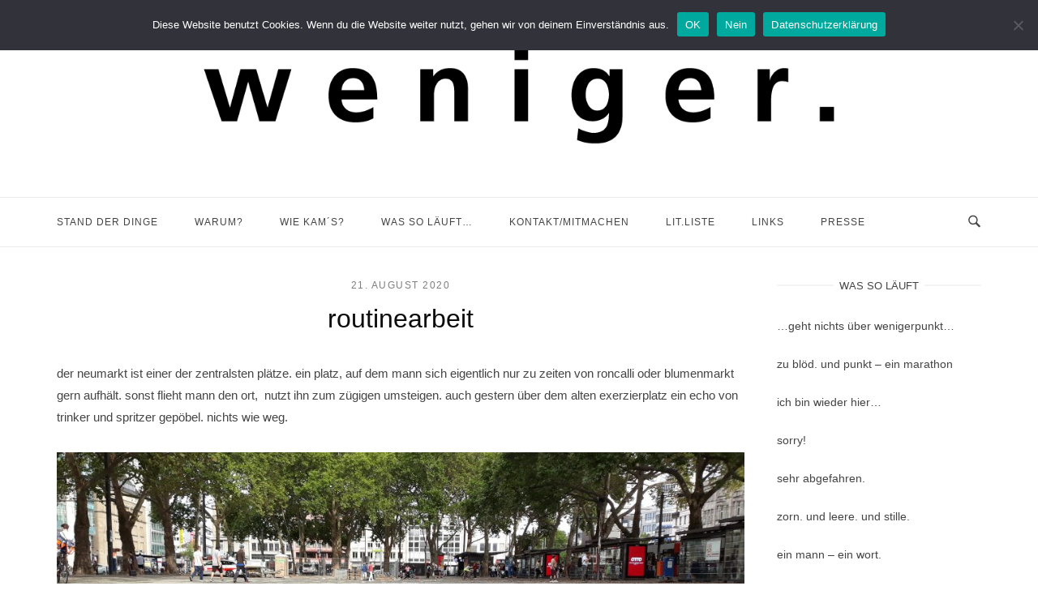

--- FILE ---
content_type: text/html; charset=UTF-8
request_url: https://wenigerpunkt.de/routinearbeit/
body_size: 14916
content:
<!DOCTYPE html>
<html lang="de">
<head>
<meta charset="UTF-8">
<meta name="viewport" content="width=device-width, initial-scale=1">
<link rel="profile" href="http://gmpg.org/xfn/11">
<link rel="pingback" href="https://wenigerpunkt.de/xmlrpc.php">

<title>routinearbeit</title>
<meta name='robots' content='max-image-preview:large' />
<link rel="alternate" type="application/rss+xml" title=" &raquo; Feed" href="https://wenigerpunkt.de/feed/" />
<link rel="alternate" type="application/rss+xml" title=" &raquo; Kommentar-Feed" href="https://wenigerpunkt.de/comments/feed/" />
<link rel="alternate" type="application/rss+xml" title=" &raquo; routinearbeit-Kommentar-Feed" href="https://wenigerpunkt.de/routinearbeit/feed/" />
<link rel="alternate" title="oEmbed (JSON)" type="application/json+oembed" href="https://wenigerpunkt.de/wp-json/oembed/1.0/embed?url=https%3A%2F%2Fwenigerpunkt.de%2Froutinearbeit%2F" />
<link rel="alternate" title="oEmbed (XML)" type="text/xml+oembed" href="https://wenigerpunkt.de/wp-json/oembed/1.0/embed?url=https%3A%2F%2Fwenigerpunkt.de%2Froutinearbeit%2F&#038;format=xml" />
<style id='wp-img-auto-sizes-contain-inline-css' type='text/css'>
img:is([sizes=auto i],[sizes^="auto," i]){contain-intrinsic-size:3000px 1500px}
/*# sourceURL=wp-img-auto-sizes-contain-inline-css */
</style>
<style id='wp-emoji-styles-inline-css' type='text/css'>

	img.wp-smiley, img.emoji {
		display: inline !important;
		border: none !important;
		box-shadow: none !important;
		height: 1em !important;
		width: 1em !important;
		margin: 0 0.07em !important;
		vertical-align: -0.1em !important;
		background: none !important;
		padding: 0 !important;
	}
/*# sourceURL=wp-emoji-styles-inline-css */
</style>
<style id='wp-block-library-inline-css' type='text/css'>
:root{--wp-block-synced-color:#7a00df;--wp-block-synced-color--rgb:122,0,223;--wp-bound-block-color:var(--wp-block-synced-color);--wp-editor-canvas-background:#ddd;--wp-admin-theme-color:#007cba;--wp-admin-theme-color--rgb:0,124,186;--wp-admin-theme-color-darker-10:#006ba1;--wp-admin-theme-color-darker-10--rgb:0,107,160.5;--wp-admin-theme-color-darker-20:#005a87;--wp-admin-theme-color-darker-20--rgb:0,90,135;--wp-admin-border-width-focus:2px}@media (min-resolution:192dpi){:root{--wp-admin-border-width-focus:1.5px}}.wp-element-button{cursor:pointer}:root .has-very-light-gray-background-color{background-color:#eee}:root .has-very-dark-gray-background-color{background-color:#313131}:root .has-very-light-gray-color{color:#eee}:root .has-very-dark-gray-color{color:#313131}:root .has-vivid-green-cyan-to-vivid-cyan-blue-gradient-background{background:linear-gradient(135deg,#00d084,#0693e3)}:root .has-purple-crush-gradient-background{background:linear-gradient(135deg,#34e2e4,#4721fb 50%,#ab1dfe)}:root .has-hazy-dawn-gradient-background{background:linear-gradient(135deg,#faaca8,#dad0ec)}:root .has-subdued-olive-gradient-background{background:linear-gradient(135deg,#fafae1,#67a671)}:root .has-atomic-cream-gradient-background{background:linear-gradient(135deg,#fdd79a,#004a59)}:root .has-nightshade-gradient-background{background:linear-gradient(135deg,#330968,#31cdcf)}:root .has-midnight-gradient-background{background:linear-gradient(135deg,#020381,#2874fc)}:root{--wp--preset--font-size--normal:16px;--wp--preset--font-size--huge:42px}.has-regular-font-size{font-size:1em}.has-larger-font-size{font-size:2.625em}.has-normal-font-size{font-size:var(--wp--preset--font-size--normal)}.has-huge-font-size{font-size:var(--wp--preset--font-size--huge)}.has-text-align-center{text-align:center}.has-text-align-left{text-align:left}.has-text-align-right{text-align:right}.has-fit-text{white-space:nowrap!important}#end-resizable-editor-section{display:none}.aligncenter{clear:both}.items-justified-left{justify-content:flex-start}.items-justified-center{justify-content:center}.items-justified-right{justify-content:flex-end}.items-justified-space-between{justify-content:space-between}.screen-reader-text{border:0;clip-path:inset(50%);height:1px;margin:-1px;overflow:hidden;padding:0;position:absolute;width:1px;word-wrap:normal!important}.screen-reader-text:focus{background-color:#ddd;clip-path:none;color:#444;display:block;font-size:1em;height:auto;left:5px;line-height:normal;padding:15px 23px 14px;text-decoration:none;top:5px;width:auto;z-index:100000}html :where(.has-border-color){border-style:solid}html :where([style*=border-top-color]){border-top-style:solid}html :where([style*=border-right-color]){border-right-style:solid}html :where([style*=border-bottom-color]){border-bottom-style:solid}html :where([style*=border-left-color]){border-left-style:solid}html :where([style*=border-width]){border-style:solid}html :where([style*=border-top-width]){border-top-style:solid}html :where([style*=border-right-width]){border-right-style:solid}html :where([style*=border-bottom-width]){border-bottom-style:solid}html :where([style*=border-left-width]){border-left-style:solid}html :where(img[class*=wp-image-]){height:auto;max-width:100%}:where(figure){margin:0 0 1em}html :where(.is-position-sticky){--wp-admin--admin-bar--position-offset:var(--wp-admin--admin-bar--height,0px)}@media screen and (max-width:600px){html :where(.is-position-sticky){--wp-admin--admin-bar--position-offset:0px}}

/*# sourceURL=wp-block-library-inline-css */
</style><style id='global-styles-inline-css' type='text/css'>
:root{--wp--preset--aspect-ratio--square: 1;--wp--preset--aspect-ratio--4-3: 4/3;--wp--preset--aspect-ratio--3-4: 3/4;--wp--preset--aspect-ratio--3-2: 3/2;--wp--preset--aspect-ratio--2-3: 2/3;--wp--preset--aspect-ratio--16-9: 16/9;--wp--preset--aspect-ratio--9-16: 9/16;--wp--preset--color--black: #000000;--wp--preset--color--cyan-bluish-gray: #abb8c3;--wp--preset--color--white: #ffffff;--wp--preset--color--pale-pink: #f78da7;--wp--preset--color--vivid-red: #cf2e2e;--wp--preset--color--luminous-vivid-orange: #ff6900;--wp--preset--color--luminous-vivid-amber: #fcb900;--wp--preset--color--light-green-cyan: #7bdcb5;--wp--preset--color--vivid-green-cyan: #00d084;--wp--preset--color--pale-cyan-blue: #8ed1fc;--wp--preset--color--vivid-cyan-blue: #0693e3;--wp--preset--color--vivid-purple: #9b51e0;--wp--preset--gradient--vivid-cyan-blue-to-vivid-purple: linear-gradient(135deg,rgb(6,147,227) 0%,rgb(155,81,224) 100%);--wp--preset--gradient--light-green-cyan-to-vivid-green-cyan: linear-gradient(135deg,rgb(122,220,180) 0%,rgb(0,208,130) 100%);--wp--preset--gradient--luminous-vivid-amber-to-luminous-vivid-orange: linear-gradient(135deg,rgb(252,185,0) 0%,rgb(255,105,0) 100%);--wp--preset--gradient--luminous-vivid-orange-to-vivid-red: linear-gradient(135deg,rgb(255,105,0) 0%,rgb(207,46,46) 100%);--wp--preset--gradient--very-light-gray-to-cyan-bluish-gray: linear-gradient(135deg,rgb(238,238,238) 0%,rgb(169,184,195) 100%);--wp--preset--gradient--cool-to-warm-spectrum: linear-gradient(135deg,rgb(74,234,220) 0%,rgb(151,120,209) 20%,rgb(207,42,186) 40%,rgb(238,44,130) 60%,rgb(251,105,98) 80%,rgb(254,248,76) 100%);--wp--preset--gradient--blush-light-purple: linear-gradient(135deg,rgb(255,206,236) 0%,rgb(152,150,240) 100%);--wp--preset--gradient--blush-bordeaux: linear-gradient(135deg,rgb(254,205,165) 0%,rgb(254,45,45) 50%,rgb(107,0,62) 100%);--wp--preset--gradient--luminous-dusk: linear-gradient(135deg,rgb(255,203,112) 0%,rgb(199,81,192) 50%,rgb(65,88,208) 100%);--wp--preset--gradient--pale-ocean: linear-gradient(135deg,rgb(255,245,203) 0%,rgb(182,227,212) 50%,rgb(51,167,181) 100%);--wp--preset--gradient--electric-grass: linear-gradient(135deg,rgb(202,248,128) 0%,rgb(113,206,126) 100%);--wp--preset--gradient--midnight: linear-gradient(135deg,rgb(2,3,129) 0%,rgb(40,116,252) 100%);--wp--preset--font-size--small: 13px;--wp--preset--font-size--medium: 20px;--wp--preset--font-size--large: 36px;--wp--preset--font-size--x-large: 42px;--wp--preset--spacing--20: 0.44rem;--wp--preset--spacing--30: 0.67rem;--wp--preset--spacing--40: 1rem;--wp--preset--spacing--50: 1.5rem;--wp--preset--spacing--60: 2.25rem;--wp--preset--spacing--70: 3.38rem;--wp--preset--spacing--80: 5.06rem;--wp--preset--shadow--natural: 6px 6px 9px rgba(0, 0, 0, 0.2);--wp--preset--shadow--deep: 12px 12px 50px rgba(0, 0, 0, 0.4);--wp--preset--shadow--sharp: 6px 6px 0px rgba(0, 0, 0, 0.2);--wp--preset--shadow--outlined: 6px 6px 0px -3px rgb(255, 255, 255), 6px 6px rgb(0, 0, 0);--wp--preset--shadow--crisp: 6px 6px 0px rgb(0, 0, 0);}:where(.is-layout-flex){gap: 0.5em;}:where(.is-layout-grid){gap: 0.5em;}body .is-layout-flex{display: flex;}.is-layout-flex{flex-wrap: wrap;align-items: center;}.is-layout-flex > :is(*, div){margin: 0;}body .is-layout-grid{display: grid;}.is-layout-grid > :is(*, div){margin: 0;}:where(.wp-block-columns.is-layout-flex){gap: 2em;}:where(.wp-block-columns.is-layout-grid){gap: 2em;}:where(.wp-block-post-template.is-layout-flex){gap: 1.25em;}:where(.wp-block-post-template.is-layout-grid){gap: 1.25em;}.has-black-color{color: var(--wp--preset--color--black) !important;}.has-cyan-bluish-gray-color{color: var(--wp--preset--color--cyan-bluish-gray) !important;}.has-white-color{color: var(--wp--preset--color--white) !important;}.has-pale-pink-color{color: var(--wp--preset--color--pale-pink) !important;}.has-vivid-red-color{color: var(--wp--preset--color--vivid-red) !important;}.has-luminous-vivid-orange-color{color: var(--wp--preset--color--luminous-vivid-orange) !important;}.has-luminous-vivid-amber-color{color: var(--wp--preset--color--luminous-vivid-amber) !important;}.has-light-green-cyan-color{color: var(--wp--preset--color--light-green-cyan) !important;}.has-vivid-green-cyan-color{color: var(--wp--preset--color--vivid-green-cyan) !important;}.has-pale-cyan-blue-color{color: var(--wp--preset--color--pale-cyan-blue) !important;}.has-vivid-cyan-blue-color{color: var(--wp--preset--color--vivid-cyan-blue) !important;}.has-vivid-purple-color{color: var(--wp--preset--color--vivid-purple) !important;}.has-black-background-color{background-color: var(--wp--preset--color--black) !important;}.has-cyan-bluish-gray-background-color{background-color: var(--wp--preset--color--cyan-bluish-gray) !important;}.has-white-background-color{background-color: var(--wp--preset--color--white) !important;}.has-pale-pink-background-color{background-color: var(--wp--preset--color--pale-pink) !important;}.has-vivid-red-background-color{background-color: var(--wp--preset--color--vivid-red) !important;}.has-luminous-vivid-orange-background-color{background-color: var(--wp--preset--color--luminous-vivid-orange) !important;}.has-luminous-vivid-amber-background-color{background-color: var(--wp--preset--color--luminous-vivid-amber) !important;}.has-light-green-cyan-background-color{background-color: var(--wp--preset--color--light-green-cyan) !important;}.has-vivid-green-cyan-background-color{background-color: var(--wp--preset--color--vivid-green-cyan) !important;}.has-pale-cyan-blue-background-color{background-color: var(--wp--preset--color--pale-cyan-blue) !important;}.has-vivid-cyan-blue-background-color{background-color: var(--wp--preset--color--vivid-cyan-blue) !important;}.has-vivid-purple-background-color{background-color: var(--wp--preset--color--vivid-purple) !important;}.has-black-border-color{border-color: var(--wp--preset--color--black) !important;}.has-cyan-bluish-gray-border-color{border-color: var(--wp--preset--color--cyan-bluish-gray) !important;}.has-white-border-color{border-color: var(--wp--preset--color--white) !important;}.has-pale-pink-border-color{border-color: var(--wp--preset--color--pale-pink) !important;}.has-vivid-red-border-color{border-color: var(--wp--preset--color--vivid-red) !important;}.has-luminous-vivid-orange-border-color{border-color: var(--wp--preset--color--luminous-vivid-orange) !important;}.has-luminous-vivid-amber-border-color{border-color: var(--wp--preset--color--luminous-vivid-amber) !important;}.has-light-green-cyan-border-color{border-color: var(--wp--preset--color--light-green-cyan) !important;}.has-vivid-green-cyan-border-color{border-color: var(--wp--preset--color--vivid-green-cyan) !important;}.has-pale-cyan-blue-border-color{border-color: var(--wp--preset--color--pale-cyan-blue) !important;}.has-vivid-cyan-blue-border-color{border-color: var(--wp--preset--color--vivid-cyan-blue) !important;}.has-vivid-purple-border-color{border-color: var(--wp--preset--color--vivid-purple) !important;}.has-vivid-cyan-blue-to-vivid-purple-gradient-background{background: var(--wp--preset--gradient--vivid-cyan-blue-to-vivid-purple) !important;}.has-light-green-cyan-to-vivid-green-cyan-gradient-background{background: var(--wp--preset--gradient--light-green-cyan-to-vivid-green-cyan) !important;}.has-luminous-vivid-amber-to-luminous-vivid-orange-gradient-background{background: var(--wp--preset--gradient--luminous-vivid-amber-to-luminous-vivid-orange) !important;}.has-luminous-vivid-orange-to-vivid-red-gradient-background{background: var(--wp--preset--gradient--luminous-vivid-orange-to-vivid-red) !important;}.has-very-light-gray-to-cyan-bluish-gray-gradient-background{background: var(--wp--preset--gradient--very-light-gray-to-cyan-bluish-gray) !important;}.has-cool-to-warm-spectrum-gradient-background{background: var(--wp--preset--gradient--cool-to-warm-spectrum) !important;}.has-blush-light-purple-gradient-background{background: var(--wp--preset--gradient--blush-light-purple) !important;}.has-blush-bordeaux-gradient-background{background: var(--wp--preset--gradient--blush-bordeaux) !important;}.has-luminous-dusk-gradient-background{background: var(--wp--preset--gradient--luminous-dusk) !important;}.has-pale-ocean-gradient-background{background: var(--wp--preset--gradient--pale-ocean) !important;}.has-electric-grass-gradient-background{background: var(--wp--preset--gradient--electric-grass) !important;}.has-midnight-gradient-background{background: var(--wp--preset--gradient--midnight) !important;}.has-small-font-size{font-size: var(--wp--preset--font-size--small) !important;}.has-medium-font-size{font-size: var(--wp--preset--font-size--medium) !important;}.has-large-font-size{font-size: var(--wp--preset--font-size--large) !important;}.has-x-large-font-size{font-size: var(--wp--preset--font-size--x-large) !important;}
/*# sourceURL=global-styles-inline-css */
</style>

<style id='classic-theme-styles-inline-css' type='text/css'>
/*! This file is auto-generated */
.wp-block-button__link{color:#fff;background-color:#32373c;border-radius:9999px;box-shadow:none;text-decoration:none;padding:calc(.667em + 2px) calc(1.333em + 2px);font-size:1.125em}.wp-block-file__button{background:#32373c;color:#fff;text-decoration:none}
/*# sourceURL=/wp-includes/css/classic-themes.min.css */
</style>
<link rel='stylesheet' id='cookie-notice-front-css' href='https://wenigerpunkt.de/wp-content/plugins/cookie-notice/css/front.min.css?ver=2.5.10' type='text/css' media='all' />
<link rel='stylesheet' id='siteorigin-unwind-style-css' href='https://wenigerpunkt.de/wp-content/themes/siteorigin-unwind/style.min.css?ver=1.9.20' type='text/css' media='all' />
<link rel='stylesheet' id='slb_core-css' href='https://wenigerpunkt.de/wp-content/plugins/simple-lightbox/client/css/app.css?ver=2.9.4' type='text/css' media='all' />
<script type="text/javascript" id="cookie-notice-front-js-before">
/* <![CDATA[ */
var cnArgs = {"ajaxUrl":"https:\/\/wenigerpunkt.de\/wp-admin\/admin-ajax.php","nonce":"29c3c60c1c","hideEffect":"slide","position":"top","onScroll":false,"onScrollOffset":100,"onClick":false,"cookieName":"cookie_notice_accepted","cookieTime":2592000,"cookieTimeRejected":2592000,"globalCookie":false,"redirection":false,"cache":false,"revokeCookies":false,"revokeCookiesOpt":"automatic"};

//# sourceURL=cookie-notice-front-js-before
/* ]]> */
</script>
<script type="text/javascript" src="https://wenigerpunkt.de/wp-content/plugins/cookie-notice/js/front.min.js?ver=2.5.10" id="cookie-notice-front-js"></script>
<script type="text/javascript" src="https://wenigerpunkt.de/wp-includes/js/jquery/jquery.min.js?ver=3.7.1" id="jquery-core-js"></script>
<script type="text/javascript" src="https://wenigerpunkt.de/wp-includes/js/jquery/jquery-migrate.min.js?ver=3.4.1" id="jquery-migrate-js"></script>
<link rel="https://api.w.org/" href="https://wenigerpunkt.de/wp-json/" /><link rel="alternate" title="JSON" type="application/json" href="https://wenigerpunkt.de/wp-json/wp/v2/posts/2242" /><link rel="EditURI" type="application/rsd+xml" title="RSD" href="https://wenigerpunkt.de/xmlrpc.php?rsd" />
<meta name="generator" content="WordPress 6.9" />
<link rel="canonical" href="https://wenigerpunkt.de/routinearbeit/" />
<link rel='shortlink' href='https://wenigerpunkt.de/?p=2242' />
<style>
		#category-posts-3-internal ul {padding: 0;}
#category-posts-3-internal .cat-post-item img {max-width: initial; max-height: initial; margin: initial;}
#category-posts-3-internal .cat-post-author {margin-bottom: 0;}
#category-posts-3-internal .cat-post-thumbnail {margin: 5px 10px 5px 0;}
#category-posts-3-internal .cat-post-item:before {content: ""; clear: both;}
#category-posts-3-internal .cat-post-excerpt-more {display: inline-block;}
#category-posts-3-internal .cat-post-item {list-style: none; margin: 3px 0 10px; padding: 3px 0;}
#category-posts-3-internal .cat-post-current .cat-post-title {font-weight: bold; text-transform: uppercase;}
#category-posts-3-internal [class*=cat-post-tax] {font-size: 0.85em;}
#category-posts-3-internal [class*=cat-post-tax] * {display:inline-block;}
#category-posts-3-internal .cat-post-item:after {content: ""; display: table;	clear: both;}
#category-posts-3-internal .cat-post-item:after {content: ""; display: table;	clear: both;}
#category-posts-3-internal .cat-post-thumbnail {display:block; float:left; margin:5px 10px 5px 0;}
#category-posts-3-internal .cat-post-crop {overflow:hidden;display:block;}
#category-posts-3-internal p {margin:5px 0 0 0}
#category-posts-3-internal li > div {margin:5px 0 0 0; clear:both;}
#category-posts-3-internal .dashicons {vertical-align:middle;}
</style>
		<!-- Analytics by WP Statistics - https://wp-statistics.com -->
				<style type="text/css" id="siteorigin-unwind-settings-custom" data-siteorigin-settings="true">
					/* style */ body,button,input,select,textarea { color: #444444; font-family: "Helvetica Neue", sans-serif; font-weight: normal;  } h1,h2,h3,h4,h5,h6 { color: #0c0c0c; font-family: "Helvetica Neue", sans-serif; font-weight: normal;  } blockquote { border-left: 3px solid #000000; } abbr,acronym { border-bottom: 1px dotted #444444; } table { font-family: "Helvetica Neue", sans-serif; font-weight: normal;  } table thead th { color: #0c0c0c; } .button,#page #infinite-handle span button,button,input[type=button],input[type=reset],input[type=submit],.woocommerce #respond input#submit,.woocommerce a.button,.woocommerce button.button,.woocommerce input.button,.woocommerce.single-product .cart button { color: #0c0c0c; font-family: "Helvetica Neue", sans-serif; font-weight: normal;  } .button:hover,#page #infinite-handle span button:hover,button:hover,input[type=button]:hover,input[type=reset]:hover,input[type=submit]:hover,.woocommerce #respond input#submit:hover,.woocommerce a.button:hover,.woocommerce button.button:hover,.woocommerce input.button:hover,.woocommerce.single-product .cart button:hover { border-color: #000000; color: #000000; } .button:active,#page #infinite-handle span button:active,.button:focus,#page #infinite-handle span button:focus,button:active,button:focus,input[type=button]:active,input[type=button]:focus,input[type=reset]:active,input[type=reset]:focus,input[type=submit]:active,input[type=submit]:focus,.woocommerce #respond input#submit:active,.woocommerce #respond input#submit:focus,.woocommerce a.button:active,.woocommerce a.button:focus,.woocommerce button.button:active,.woocommerce button.button:focus,.woocommerce input.button:active,.woocommerce input.button:focus,.woocommerce.single-product .cart button:active,.woocommerce.single-product .cart button:focus { border-color: #000000; color: #000000; } input[type=text],input[type=email],input[type=url],input[type=password],input[type=search],input[type=number],input[type=tel],input[type=range],input[type=date],input[type=month],input[type=week],input[type=time],input[type=datetime],input[type=datetime-local],input[type=color],textarea { color: #7f7f7f; } input[type=text]:focus,input[type=email]:focus,input[type=url]:focus,input[type=password]:focus,input[type=search]:focus,input[type=number]:focus,input[type=tel]:focus,input[type=range]:focus,input[type=date]:focus,input[type=month]:focus,input[type=week]:focus,input[type=time]:focus,input[type=datetime]:focus,input[type=datetime-local]:focus,input[type=color]:focus,textarea:focus { color: #444444; } a { color: #000000; } a:hover,a:focus { color: #7f7f7f; } .main-navigation > div ul ul a { font-family: "Helvetica Neue", sans-serif; font-weight: normal;  } .main-navigation > div li a { color: #444444; font-family: "Helvetica Neue", sans-serif; font-weight: normal;  } .main-navigation > div li:hover > a,.main-navigation > div li.focus > a { color: #0c0c0c; } .search-toggle .open .svg-icon-search path { fill: #444444; } .search-toggle .close .svg-icon-close path { fill: #444444; } .menu-toggle .svg-icon-menu path { fill: #444444; } #mobile-navigation ul li a { color: #444444; font-family: "Helvetica Neue", sans-serif; font-weight: normal;  } #mobile-navigation ul li .dropdown-toggle .svg-icon-submenu path { fill: #444444; } .comment-navigation a,.posts-navigation a,.post-navigation a { color: #444444; } .comment-navigation a:hover,.posts-navigation a:hover,.post-navigation a:hover { border-color: #000000; color: #000000; } .posts-navigation .nav-links,.comment-navigation .nav-links { font-family: {"font":"Helvetica Neue","webfont":false,"category":"sans-serif","variant":null,"subset":"latin"} !important; } .pagination .page-numbers { color: #444444; } .pagination .page-numbers:hover { background: #000000; border-color: #000000; } .pagination .dots:hover { color: #444444; } .pagination .current { background: #000000; border-color: #000000; } .pagination .next,.pagination .prev { font-family: "Helvetica Neue", sans-serif; font-weight: normal;  } .post-navigation { font-family: "Helvetica Neue", sans-serif; font-weight: normal;  } .post-navigation a { color: #444444; } .post-navigation a:hover { color: #000000; } .post-navigation a .sub-title { color: #7f7f7f; font-family: "Helvetica Neue", sans-serif; font-weight: normal;  } .breadcrumbs,.woocommerce .woocommerce-breadcrumb { color: #7f7f7f; font-family: "Helvetica Neue", sans-serif; font-weight: normal;  } .breadcrumbs a,.woocommerce .woocommerce-breadcrumb a { color: #0c0c0c; } .breadcrumbs a:hover,.woocommerce .woocommerce-breadcrumb a:hover { color: #000000; } .breadcrumbs .breadcrumb_last,.woocommerce .woocommerce-breadcrumb .breadcrumb_last { color: #7f7f7f; } #secondary .widget .widget-title,#colophon .widget .widget-title,#masthead-widgets .widget .widget-title { color: #444444; } #secondary .widget a,#colophon .widget a,#masthead-widgets .widget a { color: #444444; } #secondary .widget a:hover,#colophon .widget a:hover,#masthead-widgets .widget a:hover { color: #000000; } .widget_categories { color: #7f7f7f; } .widget_categories a { color: #444444; } .widget_categories a:hover { color: #0c0c0c; } .widget #wp-calendar caption { color: #0c0c0c; font-family: "Helvetica Neue", sans-serif; font-weight: normal;  } .calendar_wrap .wp-calendar-nav a { color: #000000; } .calendar_wrap .wp-calendar-nav a:hover { color: #7f7f7f; } .widget_recent_entries .post-date { color: #7f7f7f; } .recent-posts-extended h3 { color: #444444; } .recent-posts-extended h3 a:hover { color: #0c0c0c; } .recent-posts-extended time { color: #7f7f7f; } #secondary .widget_search .search-form button[type=submit] svg,#colophon .widget_search .search-form button[type=submit] svg,#masthead-widgets .widget_search .search-form button[type=submit] svg { fill: #444444; } #page .widget_tag_cloud a { color: #444444; } #page .widget_tag_cloud a:hover { background: #000000; border-color: #000000; } #masthead { margin-bottom: 40px; }    #masthead .site-branding { padding: 30px 0; } #masthead .site-branding .site-title { font-family: "Helvetica Neue", sans-serif; font-weight: normal;  } #masthead .site-branding .site-title a { color: #0c0c0c; } .header-design-4 #masthead .site-branding { padding: calc( 30px / 2) 0; } #masthead #masthead-widgets { margin: 30px auto; } #fullscreen-search h3 { color: #444444; font-family: "Helvetica Neue", sans-serif; font-weight: normal;  } #fullscreen-search form input[type=search] { color: #444444; } #fullscreen-search form button[type=submit] svg { fill: #7f7f7f; }    .entry-meta { font-family: "Helvetica Neue", sans-serif; font-weight: normal;  } .entry-meta span { color: #7f7f7f; } .entry-meta span a:hover { color: #000000; } .entry-title { color: #0c0c0c; } .entry-title a:hover { color: #444444; } .more-link-wrapper .more-text { color: #0c0c0c; font-family: "Helvetica Neue", sans-serif; font-weight: normal;  } .more-link:hover .more-text { border: 2px solid #000000; color: #000000; } .page-links .page-links-title { color: #444444; } .page-links .post-page-numbers { color: #444444; } .page-links .post-page-numbers:hover,.page-links .post-page-numbers.current { border-color: #000000; color: #000000; } .tags-list a { color: #444444; } .tags-list a:hover { background: #444444; } .blog-layout-grid .archive-entry .entry-thumbnail .thumbnail-meta a,.blog-layout-grid .archive-entry .entry-thumbnail .thumbnail-meta span { font-family: "Helvetica Neue", sans-serif; font-weight: normal;  } .blog-layout-grid .archive-entry .more-link .more-text { color: #000000; font-family: "Helvetica Neue", sans-serif; font-weight: normal;  } .blog-layout-grid .archive-entry .more-link .more-text:hover { color: #444444; } .blog-layout-masonry .archive-entry .entry-thumbnail .thumbnail-meta a,.blog-layout-masonry .archive-entry .entry-thumbnail .thumbnail-meta span { font-family: "Helvetica Neue", sans-serif; font-weight: normal;  } .blog-layout-masonry .archive-entry .more-link .more-text { color: #000000; font-family: "Helvetica Neue", sans-serif; font-weight: normal;  } .blog-layout-masonry .archive-entry .more-link .more-text:hover { color: #444444; } .blog-layout-alternate .archive-entry .entry-thumbnail .thumbnail-meta a,.blog-layout-alternate .archive-entry .entry-thumbnail .thumbnail-meta span { font-family: "Helvetica Neue", sans-serif; font-weight: normal;  } .blog-layout-alternate .archive-entry .entry-content .more-link .more-text { color: #000000; font-family: "Helvetica Neue", sans-serif; font-weight: normal;  } .blog-layout-alternate .archive-entry .entry-content .more-link .more-text:hover { color: #444444; } .blog-layout-offset .archive-entry .entry-header .entry-time { color: #7f7f7f; font-family: "Helvetica Neue", sans-serif; font-weight: normal;  } .blog-layout-offset .archive-entry .entry-offset .meta-text { color: #7f7f7f; } .blog-layout-offset .archive-entry .entry-offset a { color: #0c0c0c; } .blog-layout-offset .archive-entry .entry-offset a:hover { color: #444444; } .archive .container > .page-header,.search .container > .page-header { margin-bottom: 40px; } .archive .container > .page-header .page-title,.search .container > .page-header .page-title { font-family: "Helvetica Neue", sans-serif; font-weight: normal;  } .page-title { color: #0c0c0c; } .content-area .search-form button[type=submit] svg { fill: #444444; } .yarpp-related ol li .related-post-title:hover,.related-posts-section ol li .related-post-title:hover { color: #444444; } .yarpp-related ol li .related-post-date,.related-posts-section ol li .related-post-date { color: #7f7f7f; } .author-box .author-description { color: #444444; } .author-box .author-description .post-author-title a { color: #0c0c0c; } .author-box .author-description .post-author-title a:hover { color: #444444; } .portfolio-filter-terms button { color: #7f7f7f; } .portfolio-filter-terms button:hover { color: #0c0c0c; } .portfolio-filter-terms button.active { border-bottom: 2px solid #0c0c0c; color: #0c0c0c; } .entry-thumbnail:hover .entry-overlay { border: 2px solid #7f7f7f; } .archive-project .entry-title { color: #0c0c0c; } .archive-project .entry-divider { border: solid #0c0c0c 1px; } .archive-project .entry-project-type { color: #7f7f7f; font-family: "Helvetica Neue", sans-serif; font-weight: normal;  } .jetpack-portfolio-shortcode .portfolio-entry-title a { color: #0c0c0c; } .jetpack-portfolio-shortcode .portfolio-entry-title a:hover { color: #444444; } .jetpack-portfolio-shortcode .portfolio-entry-meta { color: #7f7f7f; font-family: "Helvetica Neue", sans-serif; font-weight: normal;  } .jetpack-portfolio-shortcode .portfolio-entry-meta a { color: #7f7f7f; } .jetpack-portfolio-shortcode .portfolio-entry-meta a:hover { color: #000000; } .comment-list li.comment { color: #444444; } .comment-list li.comment .author { color: #0c0c0c; } .comment-list li.comment .author a { color: #0c0c0c; } .comment-list li.comment .author a:hover { color: #444444; } .comment-list li.comment .date { color: #7f7f7f; } .comment-list li.comment .comment-reply-link { color: #0c0c0c; font-family: "Helvetica Neue", sans-serif; font-weight: normal;  } .comment-list li.comment .comment-reply-link:hover { color: #000000; } .comment-reply-title #cancel-comment-reply-link { color: #7f7f7f; font-family: "Helvetica Neue", sans-serif; font-weight: normal;  } .comment-reply-title #cancel-comment-reply-link:hover { color: #000000; } #commentform label { color: #0c0c0c; } #commentform .comment-notes a,#commentform .logged-in-as a { color: #444444; } #commentform .comment-notes a:hover,#commentform .logged-in-as a:hover { color: #0c0c0c; }   #colophon .site-info { color: #444444; } #colophon .site-info a:hover { color: #0c0c0c; } #colophon.unconstrained-footer .container { padding: 0 800px; } .site-content #jp-relatedposts .jp-relatedposts-items .jp-relatedposts-post h4 a { color: #0c0c0c; } .site-content #jp-relatedposts .jp-relatedposts-items .jp-relatedposts-post h4 a:hover { color: #444444; } .site-content #jp-relatedposts .jp-relatedposts-items .jp-relatedposts-post p { color: #7f7f7f; } .flexslider.featured-posts-slider .featured-posts-slides .featured-post-slide .slide-content .entry-button .button:hover,.flexslider.featured-posts-slider .featured-posts-slides .featured-post-slide .slide-content .entry-button #page #infinite-handle span button:hover,#page #infinite-handle span .flexslider.featured-posts-slider .featured-posts-slides .featured-post-slide .slide-content .entry-button button:hover { color: #0c0c0c; }@media screen and (max-width: 768px) { .main-navigation .menu-toggle { display: block; } .main-navigation > div, .main-navigation > div ul, .main-navigation .shopping-cart { display: none; } } @media screen and (min-width: 769px) { #mobile-navigation { display: none !important; } .main-navigation > div ul { display: block; } .main-navigation .shopping-cart { display: inline-block; } .main-navigation .menu-toggle { display: none; } }				</style>
				<link rel="icon" href="https://wenigerpunkt.de/wp-content/uploads/cropped-weniger_favicon-32x32.jpg" sizes="32x32" />
<link rel="icon" href="https://wenigerpunkt.de/wp-content/uploads/cropped-weniger_favicon-192x192.jpg" sizes="192x192" />
<link rel="apple-touch-icon" href="https://wenigerpunkt.de/wp-content/uploads/cropped-weniger_favicon-180x180.jpg" />
<meta name="msapplication-TileImage" content="https://wenigerpunkt.de/wp-content/uploads/cropped-weniger_favicon-270x270.jpg" />
</head>

<body class="wp-singular post-template-default single single-post postid-2242 single-format-standard wp-theme-siteorigin-unwind cookies-not-set css3-animations header-design-2 no-js page-layout-default page-layout-hide-masthead page-layout-hide-footer-widgets sidebar">

<div id="page" class="hfeed site">
	<a class="skip-link screen-reader-text" href="#content">Skip to content</a>

			<header id="masthead" class="site-header">

			
				<div class="container">
		<div class="site-branding">
			<a href="https://wenigerpunkt.de/" rel="home">
			<span class="screen-reader-text">Home</span><img width="1440" height="221" src="https://wenigerpunkt.de/wp-content/uploads/baskerville_weniger_header_01.jpg" class="attachment-full size-full" alt="" decoding="async" fetchpriority="high" srcset="https://wenigerpunkt.de/wp-content/uploads/baskerville_weniger_header_01.jpg 1440w, https://wenigerpunkt.de/wp-content/uploads/baskerville_weniger_header_01-300x46.jpg 300w, https://wenigerpunkt.de/wp-content/uploads/baskerville_weniger_header_01-1024x157.jpg 1024w, https://wenigerpunkt.de/wp-content/uploads/baskerville_weniger_header_01-768x118.jpg 768w, https://wenigerpunkt.de/wp-content/uploads/baskerville_weniger_header_01-600x92.jpg 600w, https://wenigerpunkt.de/wp-content/uploads/baskerville_weniger_header_01-945x145.jpg 945w" sizes="(max-width: 1440px) 100vw, 1440px" loading="eager" /></a>					</div><!-- .site-branding -->
	</div><!-- .container -->

<div class="top-bar sticky-bar ">
	<div class="container">

			<nav id="site-navigation" class="main-navigation">
							<button id="mobile-menu-button" class="menu-toggle" aria-controls="primary-menu" aria-expanded="false">				<svg version="1.1" class="svg-icon-menu" xmlns="http://www.w3.org/2000/svg" xmlns:xlink="http://www.w3.org/1999/xlink" width="27" height="32" viewBox="0 0 27 32">
					<path d="M27.429 24v2.286q0 0.464-0.339 0.804t-0.804 0.339h-25.143q-0.464 0-0.804-0.339t-0.339-0.804v-2.286q0-0.464 0.339-0.804t0.804-0.339h25.143q0.464 0 0.804 0.339t0.339 0.804zM27.429 14.857v2.286q0 0.464-0.339 0.804t-0.804 0.339h-25.143q-0.464 0-0.804-0.339t-0.339-0.804v-2.286q0-0.464 0.339-0.804t0.804-0.339h25.143q0.464 0 0.804 0.339t0.339 0.804zM27.429 5.714v2.286q0 0.464-0.339 0.804t-0.804 0.339h-25.143q-0.464 0-0.804-0.339t-0.339-0.804v-2.286q0-0.464 0.339-0.804t0.804-0.339h25.143q0.464 0 0.804 0.339t0.339 0.804z"></path>
				</svg>
			</button>
				<div class="menu-hauptmenu-container"><ul id="primary-menu" class="menu"><li id="menu-item-519" class="menu-item menu-item-type-post_type menu-item-object-page menu-item-home menu-item-519"><a href="https://wenigerpunkt.de/">stand der dinge</a></li>
<li id="menu-item-19" class="menu-item menu-item-type-post_type menu-item-object-page menu-item-19"><a href="https://wenigerpunkt.de/meine-mission/">warum?</a></li>
<li id="menu-item-1876" class="menu-item menu-item-type-post_type menu-item-object-page menu-item-1876"><a href="https://wenigerpunkt.de/wie-kommts/">wie kam´s?</a></li>
<li id="menu-item-216" class="menu-item menu-item-type-taxonomy menu-item-object-category current-post-ancestor current-menu-parent current-post-parent menu-item-216"><a href="https://wenigerpunkt.de/category/tagebuch/">was so läuft&#8230;</a></li>
<li id="menu-item-20" class="menu-item menu-item-type-post_type menu-item-object-page menu-item-20"><a href="https://wenigerpunkt.de/kontakt/">kontakt/mitmachen</a></li>
<li id="menu-item-207" class="menu-item menu-item-type-post_type menu-item-object-page menu-item-207"><a href="https://wenigerpunkt.de/li-liste/">lit.liste</a></li>
<li id="menu-item-211" class="menu-item menu-item-type-post_type menu-item-object-page menu-item-211"><a href="https://wenigerpunkt.de/links/">links</a></li>
<li id="menu-item-500" class="menu-item menu-item-type-post_type menu-item-object-page menu-item-500"><a href="https://wenigerpunkt.de/presse/">presse</a></li>
</ul></div>			</nav><!-- #site-navigation -->
	<div id="mobile-navigation"></div>
	
		<div class="social-search">
													<button id="search-button" class="search-toggle" aria-label="Open Search">
					<span class="open">				<svg version="1.1" class="svg-icon-search" xmlns="http://www.w3.org/2000/svg" xmlns:xlink="http://www.w3.org/1999/xlink" width="32" height="32" viewBox="0 0 32 32">
					<path d="M20.943 4.619c-4.5-4.5-11.822-4.5-16.321 0-4.498 4.5-4.498 11.822 0 16.319 4.007 4.006 10.247 4.435 14.743 1.308 0.095 0.447 0.312 0.875 0.659 1.222l6.553 6.55c0.953 0.955 2.496 0.955 3.447 0 0.953-0.951 0.953-2.495 0-3.447l-6.553-6.551c-0.347-0.349-0.774-0.565-1.222-0.658 3.13-4.495 2.7-10.734-1.307-14.743zM18.874 18.871c-3.359 3.357-8.825 3.357-12.183 0-3.357-3.359-3.357-8.825 0-12.184 3.358-3.359 8.825-3.359 12.183 0s3.359 8.825 0 12.184z"></path>
				</svg>
			</span>
					<span class="close">				<svg version="1.1" class="svg-icon-close" xmlns="http://www.w3.org/2000/svg" width="15.56" height="15.562" viewBox="0 0 15.56 15.562">
					<path id="icon_close" data-name="icon close" class="cls-1" d="M1367.53,39.407l-2.12,2.121-5.66-5.657-5.66,5.657-2.12-2.121,5.66-5.657-5.66-5.657,2.12-2.122,5.66,5.657,5.66-5.657,2.12,2.122-5.66,5.657Z" transform="translate(-1351.97 -25.969)"/>
				</svg>
			</span>
				</button>
					</div>

	</div><!-- .container -->

			<div id="fullscreen-search">
			
<div class="container">
	<h3>Search Site</h3>
	<form id="fullscreen-search-form" method="get" action="https://wenigerpunkt.de">
		<input type="search" name="s" aria-label="Search for" placeholder="Type and hit enter to search" value="" />
		<button type="submit" aria-label="Search">
							<svg version="1.1" class="svg-icon-fullscreen-search" xmlns="http://www.w3.org/2000/svg" xmlns:xlink="http://www.w3.org/1999/xlink" width="32" height="32" viewBox="0 0 32 32">
					<path d="M20.943 4.619c-4.5-4.5-11.822-4.5-16.321 0-4.498 4.5-4.498 11.822 0 16.319 4.007 4.006 10.247 4.435 14.743 1.308 0.095 0.447 0.312 0.875 0.659 1.222l6.553 6.55c0.953 0.955 2.496 0.955 3.447 0 0.953-0.951 0.953-2.495 0-3.447l-6.553-6.551c-0.347-0.349-0.774-0.565-1.222-0.658 3.13-4.495 2.7-10.734-1.307-14.743zM18.874 18.871c-3.359 3.357-8.825 3.357-12.183 0-3.357-3.359-3.357-8.825 0-12.184 3.358-3.359 8.825-3.359 12.183 0s3.359 8.825 0 12.184z"></path>
				</svg>
										<svg version="1.1" class="svg-icon-search" xmlns="http://www.w3.org/2000/svg" xmlns:xlink="http://www.w3.org/1999/xlink" width="32" height="32" viewBox="0 0 32 32">
				  <path id="icon_loading" data-name="icon loading" class="cls-1" d="M13,26A13,13,0,1,1,26,13,13,13,0,0,1,13,26ZM13,4a9,9,0,1,0,4.88,16.551,1.925,1.925,0,0,1-.466-0.308l-5.656-5.657a2.006,2.006,0,0,1,0-2.828h0a2.006,2.006,0,0,1,2.828,0l5.656,5.657a1.926,1.926,0,0,1,.309.466A8.987,8.987,0,0,0,13,4Z"/>
				</svg>
						</button>
	</form>
</div><!-- .container -->
		</div>
	</div><!-- .top-bar -->

		</header><!-- #masthead -->
	
	<div id="content" class="site-content">
		<div class="container">

	
	<div id="primary" class="content-area">
		<main id="main" class="site-main">

		
<article id="post-2242" class="entry post-2242 post type-post status-publish format-standard hentry category-tagebuch">

	<header class="entry-header">
		<div class="entry-meta">
			
		
					<span class="entry-date">
									21. August 2020							</span>
		
		
		
			</div><!-- .entry-meta -->
					<h1 class="entry-title">routinearbeit</h1>			</header><!-- .entry-header -->

	
	<div class="entry-content">
		<p>der neumarkt ist einer der zentralsten plätze. ein platz, auf dem mann sich eigentlich nur zu zeiten von roncalli oder blumenmarkt gern aufhält. sonst flieht mann den ort,  nutzt ihn zum zügigen umsteigen. auch gestern über dem alten exerzierplatz ein echo von trinker und spritzer gepöbel. nichts wie weg.</p>
<div id='gallery-1' class='gallery galleryid-2242 gallery-columns-1 gallery-size-large'><figure class='gallery-item'>
			<div class='gallery-icon landscape'>
				<a href="https://wenigerpunkt.de/20200820_172049/" data-slb-active="1" data-slb-asset="900134136" data-slb-internal="2235" data-slb-group="2242"><img decoding="async" width="1024" height="576" src="https://wenigerpunkt.de/wp-content/uploads/20200820_172049-1024x576.jpg" class="attachment-large size-large" alt="" aria-describedby="gallery-1-2235" srcset="https://wenigerpunkt.de/wp-content/uploads/20200820_172049-1024x576.jpg 1024w, https://wenigerpunkt.de/wp-content/uploads/20200820_172049-300x169.jpg 300w, https://wenigerpunkt.de/wp-content/uploads/20200820_172049-768x432.jpg 768w, https://wenigerpunkt.de/wp-content/uploads/20200820_172049-1536x864.jpg 1536w, https://wenigerpunkt.de/wp-content/uploads/20200820_172049-2048x1152.jpg 2048w" sizes="(max-width: 1024px) 100vw, 1024px" /></a>
			</div>
				<figcaption class='wp-caption-text gallery-caption' id='gallery-1-2235'>
				#28
				</figcaption></figure>
		</div>

<p>ein paarhundertmeter weiter im westen die noble bleibe der stadtsparkasse. weniger. glaspaläste. weniger. hochfrequenzhandel.</p>
<div id='gallery-2' class='gallery galleryid-2242 gallery-columns-1 gallery-size-large'><figure class='gallery-item'>
			<div class='gallery-icon portrait'>
				<a href="https://wenigerpunkt.de/20200820_174421/" data-slb-active="1" data-slb-asset="250001714" data-slb-internal="2234" data-slb-group="2242"><img decoding="async" width="576" height="1024" src="https://wenigerpunkt.de/wp-content/uploads/20200820_174421-576x1024.jpg" class="attachment-large size-large" alt="" aria-describedby="gallery-2-2234" srcset="https://wenigerpunkt.de/wp-content/uploads/20200820_174421-576x1024.jpg 576w, https://wenigerpunkt.de/wp-content/uploads/20200820_174421-169x300.jpg 169w, https://wenigerpunkt.de/wp-content/uploads/20200820_174421-768x1365.jpg 768w, https://wenigerpunkt.de/wp-content/uploads/20200820_174421-864x1536.jpg 864w, https://wenigerpunkt.de/wp-content/uploads/20200820_174421-1152x2048.jpg 1152w, https://wenigerpunkt.de/wp-content/uploads/20200820_174421-scaled.jpg 1440w" sizes="(max-width: 576px) 100vw, 576px" /></a>
			</div>
				<figcaption class='wp-caption-text gallery-caption' id='gallery-2-2234'>
				#29
				</figcaption></figure>
		</div>

			</div><!-- .entry-content -->

	<footer class="entry-footer">
					<span class="tags-list"></span>
				</footer><!-- .entry-footer -->
</article><!-- #post-## -->

		</main><!-- #main -->
	</div><!-- #primary -->


<aside id="secondary" class="widget-area">
	<aside id="category-posts-3" class="widget cat-post-widget"><h2 class="widget-title heading-strike">was so läuft</h2><ul id="category-posts-3-internal" class="category-posts-internal">
<li class='cat-post-item'><div><a class="cat-post-title" href="https://wenigerpunkt.de/reuig-ein-rolle-rueckwaerts-hihi/" rel="bookmark">&#8230;geht nichts über wenigerpunkt&#8230;</a></div></li><li class='cat-post-item'><div><a class="cat-post-title" href="https://wenigerpunkt.de/zu-bloed-und-punkt/" rel="bookmark">zu blöd. und punkt &#8211; ein marathon</a></div></li><li class='cat-post-item'><div><a class="cat-post-title" href="https://wenigerpunkt.de/ich-bin-wieder-hier/" rel="bookmark">ich bin wieder hier&#8230;</a></div></li><li class='cat-post-item'><div><a class="cat-post-title" href="https://wenigerpunkt.de/sorry/" rel="bookmark">sorry!</a></div></li><li class='cat-post-item'><div><a class="cat-post-title" href="https://wenigerpunkt.de/sehr-abgefahren/" rel="bookmark">sehr abgefahren.</a></div></li><li class='cat-post-item'><div><a class="cat-post-title" href="https://wenigerpunkt.de/leere-koepfe-leere-herzen-leeres-weniger/" rel="bookmark">zorn. und leere. und stille.</a></div></li><li class='cat-post-item'><div><a class="cat-post-title" href="https://wenigerpunkt.de/ein-mann-ein-wort/" rel="bookmark">ein mann &#8211; ein wort.</a></div></li><li class='cat-post-item'><div><a class="cat-post-title" href="https://wenigerpunkt.de/finissage-jetzt-am-sonntag-9-2-an-der-braunkohle/" rel="bookmark">finissage jetzt am sonntag, 9.2., an der braunkohle&#8230;</a></div></li><li class='cat-post-item'><div><a class="cat-post-title" href="https://wenigerpunkt.de/winterdienst-und-ausstellungsvorbereitung-26-januar-bei-nippes-contemporary/" rel="bookmark">winterdienst und ausstellungsvorbereitung: 26.januar bei nippes contemporary&#8230;</a></div></li><li class='cat-post-item'><div><a class="cat-post-title" href="https://wenigerpunkt.de/rentner-met-i-beiks-koester-hocker-unbedingt-hoeren/" rel="bookmark">rentner mit e-bikes und rentner mit can-am-trikes&#8230;</a></div></li><li class='cat-post-item'><div><a class="cat-post-title" href="https://wenigerpunkt.de/villen/" rel="bookmark">villen und schlösser</a></div></li><li class='cat-post-item'><div><a class="cat-post-title" href="https://wenigerpunkt.de/der-hoehepunkt-wenig-erregend/" rel="bookmark">der höhepunkt&#8230; wenig erregend&#8230;</a></div></li><li class='cat-post-item'><div><a class="cat-post-title" href="https://wenigerpunkt.de/morgen-am-meer/" rel="bookmark">und morgen am meer&#8230;</a></div></li><li class='cat-post-item'><div><a class="cat-post-title" href="https://wenigerpunkt.de/kunst-erreicht-nichts-veraendert-alles-wie-jeder-atemzug-hihi/" rel="bookmark">kunst erreicht nichts, verändert alles. wie jeder atemzug. hihi.</a></div></li><li class='cat-post-item'><div><a class="cat-post-title" href="https://wenigerpunkt.de/heute-hier-morgen-dort/" rel="bookmark">heute hier morgen dort&#8230;</a></div></li><li class='cat-post-item'><div><a class="cat-post-title" href="https://wenigerpunkt.de/und-jesus-kam-nur-bis-guetersloh-hihi/" rel="bookmark">und jesus kam nur bis gütersloh hihi</a></div></li><li class='cat-post-item'><div><a class="cat-post-title" href="https://wenigerpunkt.de/in-engen-kreisen/" rel="bookmark">in engen kreisen</a></div></li><li class='cat-post-item'><div><a class="cat-post-title" href="https://wenigerpunkt.de/heimspiele/" rel="bookmark">heimspiele</a></div></li><li class='cat-post-item'><div><a class="cat-post-title" href="https://wenigerpunkt.de/ich-bin-unterwegs-nach-norden/" rel="bookmark">ich bin unterwegs nach norden&#8230;</a></div></li><li class='cat-post-item'><div><a class="cat-post-title" href="https://wenigerpunkt.de/und-ab-dafuer-das-ende-einer-pfingstfahrt/" rel="bookmark">und ab dafür&#8230; das ende einer pfingstfahrt.</a></div></li><li class='cat-post-item'><div><a class="cat-post-title" href="https://wenigerpunkt.de/wir-laenger-gelebt-habenden-55/" rel="bookmark">wir-länger-gelebt-habenden +55</a></div></li><li class='cat-post-item'><div><a class="cat-post-title" href="https://wenigerpunkt.de/rosenmontag-in-koeln-nicht-ohne-die-antifaclowns/" rel="bookmark">rosenmontag in köln: identitätsbesorgte gegen weniger.</a></div></li><li class='cat-post-item'><div><a class="cat-post-title" href="https://wenigerpunkt.de/weniger-winter/" rel="bookmark">weniger. winter</a></div></li><li class='cat-post-item'><div><a class="cat-post-title" href="https://wenigerpunkt.de/schnell-heimwaerts/" rel="bookmark">und schnell heimwärts&#8230;noh kölle.</a></div></li><li class='cat-post-item'><div><a class="cat-post-title" href="https://wenigerpunkt.de/entering-hassia/" rel="bookmark">entering hassia&#8230;</a></div></li><li class='cat-post-item'><div><a class="cat-post-title" href="https://wenigerpunkt.de/leaving-bavaria/" rel="bookmark">leaving bavaria&#8230;</a></div></li><li class='cat-post-item'><div><a class="cat-post-title" href="https://wenigerpunkt.de/bayrische-telegramme-ii/" rel="bookmark">bayrische telegramme II</a></div></li><li class='cat-post-item'><div><a class="cat-post-title" href="https://wenigerpunkt.de/bayrische-telegramme/" rel="bookmark">bayrische telegramme I</a></div></li><li class='cat-post-item'><div><a class="cat-post-title" href="https://wenigerpunkt.de/unverbindliche-aufenthalte/" rel="bookmark">unverbindliche aufenthalte&#8230;</a></div></li><li class='cat-post-item'><div><a class="cat-post-title" href="https://wenigerpunkt.de/gott-ist-geflohen-aber-ullrich-ist-da/" rel="bookmark">gott ist geflohen, aber ullrich ist da</a></div></li><li class='cat-post-item'><div><a class="cat-post-title" href="https://wenigerpunkt.de/und-im-sonnigen-rheintal-waechst-ein-neues-projekt-wohnhof-baechleweg/" rel="bookmark">baechleweg, beuggen, basel</a></div></li><li class='cat-post-item'><div><a class="cat-post-title" href="https://wenigerpunkt.de/wieder-in-die-berge-kratzbuerste-ein-richtig-altes-projekt/" rel="bookmark">wieder in die berge&#8230; kratzbürste, ein richtig altes projekt</a></div></li><li class='cat-post-item'><div><a class="cat-post-title" href="https://wenigerpunkt.de/vauban-ein-paar-oberflaechliche-betrachtungen/" rel="bookmark">vauban, ein paar oberflächliche betrachtungen&#8230;</a></div></li><li class='cat-post-item'><div><a class="cat-post-title" href="https://wenigerpunkt.de/herzliche-begegnungen/" rel="bookmark">herzliche begegnungen</a></div></li><li class='cat-post-item'><div><a class="cat-post-title" href="https://wenigerpunkt.de/rainman/" rel="bookmark">rainman</a></div></li><li class='cat-post-item'><div><a class="cat-post-title" href="https://wenigerpunkt.de/zweieinhalb-wochen-unterwegs-nach-sueden/" rel="bookmark">zweieinhalb wochen&#8230; unterwegs nach süden</a></div></li><li class='cat-post-item'><div><a class="cat-post-title" href="https://wenigerpunkt.de/dass-nichts-bleibt-dass-nichts-bleibt-wie-es-war/" rel="bookmark">&#8230;und zwischendurch auch mal bei der letzten generation.</a></div></li><li class='cat-post-item'><div><a class="cat-post-title" href="https://wenigerpunkt.de/die-gruenen-nrw-platzverweis-fuer-ein-gefilztes-wenigerpunkt/" rel="bookmark">die grünen nrw: platzverweis für weniger.</a></div></li><li class='cat-post-item'><div><a class="cat-post-title" href="https://wenigerpunkt.de/drei-tage-luetzerath-und-eine-entfremdung/" rel="bookmark">lützerath ist geschichte</a></div></li><li class='cat-post-item'><div><a class="cat-post-title" href="https://wenigerpunkt.de/10-vermummte-gegen-ein-wenigerpuenktchen-luetzi-lebt/" rel="bookmark">10 vermummte gegen ein wenigerpünktchen. lützi lebt.</a></div></li><li class='cat-post-item'><div><a class="cat-post-title" href="https://wenigerpunkt.de/wieder-in-luetzerath-11-12-11/" rel="bookmark">wieder in lützerath 11./12.11.</a></div></li><li class='cat-post-item'><div><a class="cat-post-title" href="https://wenigerpunkt.de/ruhiges-ende-einer-dienstfahrt-wieder-daheim-16-10/" rel="bookmark">ruhiges ende einer dienstfahrt: wieder daheim 16.10.</a></div></li><li class='cat-post-item'><div><a class="cat-post-title" href="https://wenigerpunkt.de/fff-koeln-macht-sich-zum-buettel-und-schmeisst-weniger-aus-der-luetzi-demo/" rel="bookmark">wiederveröffentlichung 1: fff köln macht sich zum büttel und schmeisst weniger. aus der lützi demo</a></div></li><li class='cat-post-item'><div><a class="cat-post-title" href="https://wenigerpunkt.de/es-gibt-leute-bei-fff-koeln-die-luegen/" rel="bookmark">wiederveröffentlichung 2: es gibt leute bei fff köln die lügen</a></div></li><li class='cat-post-item'><div><a class="cat-post-title" href="https://wenigerpunkt.de/10-10-13-10-volkenroda-gute-leute-gute-formen-schoene-tage-im-kloster/" rel="bookmark">10.10. &#8211; 13.10.  volkenroda: gute leute, gute formen, schöne tage. im kloster</a></div></li><li class='cat-post-item'><div><a class="cat-post-title" href="https://wenigerpunkt.de/2-10-9-10-skizzen-einer-woche/" rel="bookmark">2.10. &#8211; 9.10.   skizzen einer weiteren woche</a></div></li><li class='cat-post-item'><div><a class="cat-post-title" href="https://wenigerpunkt.de/25-9-1-10-und-es-ward-abend-und-es-ward-morgen-eine-neue-woche/" rel="bookmark">25.9. &#8211; 1.10. &#8230;und es ward abend und es ward morgen, eine neue woche&#8230;</a></div></li><li class='cat-post-item'><div><a class="cat-post-title" href="https://wenigerpunkt.de/18-9-24-9-die-naechste-bitte/" rel="bookmark">18.9. &#8211; 24.9. &#8230;die nächste bitte&#8230;</a></div></li><li class='cat-post-item'><div><a class="cat-post-title" href="https://wenigerpunkt.de/11-17-9-noch-eine-woche-zieht-vorbei/" rel="bookmark">11.-17.9. &#8230;noch eine woche zieht vorbei&#8230;</a></div></li><li class='cat-post-item'><div><a class="cat-post-title" href="https://wenigerpunkt.de/3-9-10-9-gen-wandelreise-noch-einmal-parforce/" rel="bookmark">3.9.-10.9. GEN wandelreise &#8211; noch einmal parforce&#8230;</a></div></li><li class='cat-post-item'><div><a class="cat-post-title" href="https://wenigerpunkt.de/17-8-2-9-ein-parforceritt/" rel="bookmark">17.8.- 2.9. &#8230; ein parforceritt</a></div></li><li class='cat-post-item'><div><a class="cat-post-title" href="https://wenigerpunkt.de/glockenheide-12-8-17-8/" rel="bookmark">glockenheide 12.8.-17.8.</a></div></li><li class='cat-post-item'><div><a class="cat-post-title" href="https://wenigerpunkt.de/lindenhof-kneitlingen-10-12-8/" rel="bookmark">lindenhof kneitlingen 10.-12.8.</a></div></li><li class='cat-post-item'><div><a class="cat-post-title" href="https://wenigerpunkt.de/heckenbeck-gandersheim-hildesheim-6-10-8/" rel="bookmark">heckenbeck &#8211; gandersheim &#8211; hildesheim 6.-10.8.</a></div></li><li class='cat-post-item'><div><a class="cat-post-title" href="https://wenigerpunkt.de/in-witzenhausen-und-drumherum-3-6-8/" rel="bookmark">in witzenhausen und drumherum 3.- 6.8.</a></div></li><li class='cat-post-item'><div><a class="cat-post-title" href="https://wenigerpunkt.de/in-kassel-an-der-documenta-ein-gutes-bild-machen-30-7-1-8/" rel="bookmark">in kassel an der documenta ein  gutes bild machen 30.7. &#8211; 1.8.</a></div></li><li class='cat-post-item'><div><a class="cat-post-title" href="https://wenigerpunkt.de/wieder-auf-dem-berg-lebensbogen-28-30-7/" rel="bookmark">wieder auf dem berg: &#8222;lebensbogen&#8220; 28.-30.7.</a></div></li><li class='cat-post-item'><div><a class="cat-post-title" href="https://wenigerpunkt.de/eine-ganz-ruhige-nacht-und-ein-pittoreskes-staedtchen-27-28-7/" rel="bookmark">eine ganz ruhige nacht im nirgendwo und ein pittoreskes städtchen &#8211; 27.-28.7.</a></div></li><li class='cat-post-item'><div><a class="cat-post-title" href="https://wenigerpunkt.de/meschede-gut-moeglich-eine-noch-kleine-kommune-24-7-27-7/" rel="bookmark">meschede: &#8222;gut möglich&#8220; &#8211; eine noch kleine kommune 24.7. -27.7.</a></div></li><li class='cat-post-item'><div><a class="cat-post-title" href="https://wenigerpunkt.de/und-weiter-nach-luedenscheid-am-neubeginn-stehen-21-24-7/" rel="bookmark">und weiter nach lüdenscheid: am &#8222;neubeginn&#8220; stehen 21.-24.7.</a></div></li><li class='cat-post-item'><div><a class="cat-post-title" href="https://wenigerpunkt.de/und-schoen-weiter-19-bis-21-juli-lebendiges-haus-in-siegen/" rel="bookmark">und schön weiter&#8230; 19. bis 21. juli: lebendiges haus in siegen</a></div></li><li class='cat-post-item'><div><a class="cat-post-title" href="https://wenigerpunkt.de/das-geht-ja-gut-los-17-und-18-juli-gemeinschaft-bierenbachtal/" rel="bookmark">das geht ja gut los&#8230; 17. bis 19. juli: gemeinschaft bierenbachtal</a></div></li><li class='cat-post-item'><div><a class="cat-post-title" href="https://wenigerpunkt.de/endlich-aufbruch-sonntag-17-juli-12-uhr-startet-das-weniger-gespann/" rel="bookmark">endlich aufbruch: sonntag, 17. juli 12 uhr, startet das weniger. &#8211; gespann</a></div></li><li class='cat-post-item'><div><a class="cat-post-title" href="https://wenigerpunkt.de/noch-einmal-weniger-im-dutzend/" rel="bookmark">noch einmal weniger. im dutzend</a></div></li><li class='cat-post-item'><div><a class="cat-post-title" href="https://wenigerpunkt.de/drei-plaetze-sechzehn-tage-im-herbst/" rel="bookmark">3plätze &#8211; sechzehn tage</a></div></li><li class='cat-post-item'><div><a class="cat-post-title" href="https://wenigerpunkt.de/weniger-meditation3plaetze/" rel="bookmark">weniger.meditation3plätze</a></div></li><li class='cat-post-item'><div><a class="cat-post-title" href="https://wenigerpunkt.de/bilder-in-die-koepfe-a68ff/" rel="bookmark">bilder in die köpfe: a68ff</a></div></li><li class='cat-post-item'><div><a class="cat-post-title" href="https://wenigerpunkt.de/rausgeschmissen/" rel="bookmark">rausgeschmissen</a></div></li><li class='cat-post-item'><div><a class="cat-post-title" href="https://wenigerpunkt.de/immer-noch-koeln/" rel="bookmark">immer noch hier</a></div></li></ul>
</aside></aside><!-- #secondary -->
		</div><!-- .container -->
	</div><!-- #content -->

	<footer id="colophon" class="site-footer">

					<div class="container">
							</div>
		
		<div class="site-info">
			<div class="container">
				<span>2026 ©  | <a href="https://wenigerpunkt.de/impressum/">Impressum</a> | <a href="https://wenigerpunkt.de/datenschutzerklaerung-01/">Datenschutzerklärung</a></span><span>Theme by <a href="https://siteorigin.com/">SiteOrigin</a></span>			</div><!-- .container -->
		</div><!-- .site-info -->
	</footer><!-- #colophon -->
</div><!-- #page -->


<script type="speculationrules">
{"prefetch":[{"source":"document","where":{"and":[{"href_matches":"/*"},{"not":{"href_matches":["/wp-*.php","/wp-admin/*","/wp-content/uploads/*","/wp-content/*","/wp-content/plugins/*","/wp-content/themes/siteorigin-unwind/*","/*\\?(.+)"]}},{"not":{"selector_matches":"a[rel~=\"nofollow\"]"}},{"not":{"selector_matches":".no-prefetch, .no-prefetch a"}}]},"eagerness":"conservative"}]}
</script>
<script type="text/javascript" src="https://wenigerpunkt.de/wp-content/themes/siteorigin-unwind/js/jquery.fitvids.min.js?ver=1.1" id="jquery-fitvids-js"></script>
<script type="text/javascript" src="https://wenigerpunkt.de/wp-content/themes/siteorigin-unwind/js/unwind.min.js?ver=1.9.20" id="siteorigin-unwind-script-js"></script>
<script type="text/javascript" src="https://wenigerpunkt.de/wp-content/themes/siteorigin-unwind/js/skip-link-focus-fix.min.js?ver=20130115" id="siteorigin-unwind-skip-link-focus-fix-js"></script>
<script type="text/javascript" src="https://wenigerpunkt.de/wp-content/plugins/simple-lightbox/client/js/prod/lib.core.js?ver=2.9.4" id="slb_core-js"></script>
<script type="text/javascript" src="https://wenigerpunkt.de/wp-content/plugins/simple-lightbox/client/js/prod/lib.view.js?ver=2.9.4" id="slb_view-js"></script>
<script type="text/javascript" src="https://wenigerpunkt.de/wp-content/plugins/simple-lightbox/themes/baseline/js/prod/client.js?ver=2.9.4" id="slb-asset-slb_baseline-base-js"></script>
<script type="text/javascript" src="https://wenigerpunkt.de/wp-content/plugins/simple-lightbox/themes/default/js/prod/client.js?ver=2.9.4" id="slb-asset-slb_default-base-js"></script>
<script type="text/javascript" src="https://wenigerpunkt.de/wp-content/plugins/simple-lightbox/template-tags/item/js/prod/tag.item.js?ver=2.9.4" id="slb-asset-item-base-js"></script>
<script type="text/javascript" src="https://wenigerpunkt.de/wp-content/plugins/simple-lightbox/template-tags/ui/js/prod/tag.ui.js?ver=2.9.4" id="slb-asset-ui-base-js"></script>
<script type="text/javascript" src="https://wenigerpunkt.de/wp-content/plugins/simple-lightbox/content-handlers/image/js/prod/handler.image.js?ver=2.9.4" id="slb-asset-image-base-js"></script>
<script id="wp-emoji-settings" type="application/json">
{"baseUrl":"https://s.w.org/images/core/emoji/17.0.2/72x72/","ext":".png","svgUrl":"https://s.w.org/images/core/emoji/17.0.2/svg/","svgExt":".svg","source":{"concatemoji":"https://wenigerpunkt.de/wp-includes/js/wp-emoji-release.min.js?ver=6.9"}}
</script>
<script type="module">
/* <![CDATA[ */
/*! This file is auto-generated */
const a=JSON.parse(document.getElementById("wp-emoji-settings").textContent),o=(window._wpemojiSettings=a,"wpEmojiSettingsSupports"),s=["flag","emoji"];function i(e){try{var t={supportTests:e,timestamp:(new Date).valueOf()};sessionStorage.setItem(o,JSON.stringify(t))}catch(e){}}function c(e,t,n){e.clearRect(0,0,e.canvas.width,e.canvas.height),e.fillText(t,0,0);t=new Uint32Array(e.getImageData(0,0,e.canvas.width,e.canvas.height).data);e.clearRect(0,0,e.canvas.width,e.canvas.height),e.fillText(n,0,0);const a=new Uint32Array(e.getImageData(0,0,e.canvas.width,e.canvas.height).data);return t.every((e,t)=>e===a[t])}function p(e,t){e.clearRect(0,0,e.canvas.width,e.canvas.height),e.fillText(t,0,0);var n=e.getImageData(16,16,1,1);for(let e=0;e<n.data.length;e++)if(0!==n.data[e])return!1;return!0}function u(e,t,n,a){switch(t){case"flag":return n(e,"\ud83c\udff3\ufe0f\u200d\u26a7\ufe0f","\ud83c\udff3\ufe0f\u200b\u26a7\ufe0f")?!1:!n(e,"\ud83c\udde8\ud83c\uddf6","\ud83c\udde8\u200b\ud83c\uddf6")&&!n(e,"\ud83c\udff4\udb40\udc67\udb40\udc62\udb40\udc65\udb40\udc6e\udb40\udc67\udb40\udc7f","\ud83c\udff4\u200b\udb40\udc67\u200b\udb40\udc62\u200b\udb40\udc65\u200b\udb40\udc6e\u200b\udb40\udc67\u200b\udb40\udc7f");case"emoji":return!a(e,"\ud83e\u1fac8")}return!1}function f(e,t,n,a){let r;const o=(r="undefined"!=typeof WorkerGlobalScope&&self instanceof WorkerGlobalScope?new OffscreenCanvas(300,150):document.createElement("canvas")).getContext("2d",{willReadFrequently:!0}),s=(o.textBaseline="top",o.font="600 32px Arial",{});return e.forEach(e=>{s[e]=t(o,e,n,a)}),s}function r(e){var t=document.createElement("script");t.src=e,t.defer=!0,document.head.appendChild(t)}a.supports={everything:!0,everythingExceptFlag:!0},new Promise(t=>{let n=function(){try{var e=JSON.parse(sessionStorage.getItem(o));if("object"==typeof e&&"number"==typeof e.timestamp&&(new Date).valueOf()<e.timestamp+604800&&"object"==typeof e.supportTests)return e.supportTests}catch(e){}return null}();if(!n){if("undefined"!=typeof Worker&&"undefined"!=typeof OffscreenCanvas&&"undefined"!=typeof URL&&URL.createObjectURL&&"undefined"!=typeof Blob)try{var e="postMessage("+f.toString()+"("+[JSON.stringify(s),u.toString(),c.toString(),p.toString()].join(",")+"));",a=new Blob([e],{type:"text/javascript"});const r=new Worker(URL.createObjectURL(a),{name:"wpTestEmojiSupports"});return void(r.onmessage=e=>{i(n=e.data),r.terminate(),t(n)})}catch(e){}i(n=f(s,u,c,p))}t(n)}).then(e=>{for(const n in e)a.supports[n]=e[n],a.supports.everything=a.supports.everything&&a.supports[n],"flag"!==n&&(a.supports.everythingExceptFlag=a.supports.everythingExceptFlag&&a.supports[n]);var t;a.supports.everythingExceptFlag=a.supports.everythingExceptFlag&&!a.supports.flag,a.supports.everything||((t=a.source||{}).concatemoji?r(t.concatemoji):t.wpemoji&&t.twemoji&&(r(t.twemoji),r(t.wpemoji)))});
//# sourceURL=https://wenigerpunkt.de/wp-includes/js/wp-emoji-loader.min.js
/* ]]> */
</script>
<script type="text/javascript" id="slb_footer">/* <![CDATA[ */if ( !!window.jQuery ) {(function($){$(document).ready(function(){if ( !!window.SLB && SLB.has_child('View.init') ) { SLB.View.init({"ui_autofit":true,"ui_animate":true,"slideshow_autostart":true,"slideshow_duration":"6","group_loop":true,"ui_overlay_opacity":"0.8","ui_title_default":false,"theme_default":"slb_default","ui_labels":{"loading":"Loading","close":"Close","nav_next":"Next","nav_prev":"Previous","slideshow_start":"Start slideshow","slideshow_stop":"Stop slideshow","group_status":"Item %current% of %total%"}}); }
if ( !!window.SLB && SLB.has_child('View.assets') ) { {$.extend(SLB.View.assets, {"900134136":{"id":2235,"type":"image","internal":true,"source":"https:\/\/wenigerpunkt.de\/wp-content\/uploads\/20200820_172049-scaled.jpg","title":"20200820_172049","caption":"#28","description":""},"250001714":{"id":2234,"type":"image","internal":true,"source":"https:\/\/wenigerpunkt.de\/wp-content\/uploads\/20200820_174421-scaled.jpg","title":"20200820_174421","caption":"#29","description":""}});} }
/* THM */
if ( !!window.SLB && SLB.has_child('View.extend_theme') ) { SLB.View.extend_theme('slb_baseline',{"name":"Grundlinie","parent":"","styles":[{"handle":"base","uri":"https:\/\/wenigerpunkt.de\/wp-content\/plugins\/simple-lightbox\/themes\/baseline\/css\/style.css","deps":[]}],"layout_raw":"<div class=\"slb_container\"><div class=\"slb_content\">{{item.content}}<div class=\"slb_nav\"><span class=\"slb_prev\">{{ui.nav_prev}}<\/span><span class=\"slb_next\">{{ui.nav_next}}<\/span><\/div><div class=\"slb_controls\"><span class=\"slb_close\">{{ui.close}}<\/span><span class=\"slb_slideshow\">{{ui.slideshow_control}}<\/span><\/div><div class=\"slb_loading\">{{ui.loading}}<\/div><\/div><div class=\"slb_details\"><div class=\"inner\"><div class=\"slb_data\"><div class=\"slb_data_content\"><span class=\"slb_data_title\">{{item.title}}<\/span><span class=\"slb_group_status\">{{ui.group_status}}<\/span><div class=\"slb_data_desc\">{{item.description}}<\/div><\/div><\/div><div class=\"slb_nav\"><span class=\"slb_prev\">{{ui.nav_prev}}<\/span><span class=\"slb_next\">{{ui.nav_next}}<\/span><\/div><\/div><\/div><\/div>"}); }if ( !!window.SLB && SLB.has_child('View.extend_theme') ) { SLB.View.extend_theme('slb_default',{"name":"Standard (hell)","parent":"slb_baseline","styles":[{"handle":"base","uri":"https:\/\/wenigerpunkt.de\/wp-content\/plugins\/simple-lightbox\/themes\/default\/css\/style.css","deps":[]}]}); }})})(jQuery);}/* ]]> */</script>
<script type="text/javascript" id="slb_context">/* <![CDATA[ */if ( !!window.jQuery ) {(function($){$(document).ready(function(){if ( !!window.SLB ) { {$.extend(SLB, {"context":["public","user_guest"]});} }})})(jQuery);}/* ]]> */</script>
<script>"undefined"!=typeof jQuery&&jQuery(document).ready(function(){"objectFit"in document.documentElement.style==!1&&(jQuery(".cat-post-item figure").removeClass("cat-post-crop"),jQuery(".cat-post-item figure").addClass("cat-post-crop-not-supported")),(document.documentMode||/Edge/.test(navigator.userAgent))&&(jQuery(".cat-post-item figure img").height("+=1"),window.setTimeout(function(){jQuery(".cat-post-item figure img").height("-=1")},0))});</script>		<script type="text/javascript">
			if (typeof jQuery !== 'undefined') {

				var cat_posts_namespace              = window.cat_posts_namespace || {};
				cat_posts_namespace.layout_wrap_text = cat_posts_namespace.layout_wrap_text || {};
				cat_posts_namespace.layout_img_size  = cat_posts_namespace.layout_img_size || {};

				cat_posts_namespace.layout_wrap_text = {
					
					preWrap : function (widget) {
						jQuery(widget).find('.cat-post-item').each(function(){
							var _that = jQuery(this);
							_that.find('p.cpwp-excerpt-text').addClass('cpwp-wrap-text');
							_that.find('p.cpwp-excerpt-text').closest('div').wrap('<div class="cpwp-wrap-text-stage"></div>');
						});
						return;
					},
					
					add : function(_this){
						var _that = jQuery(_this);
						if (_that.find('p.cpwp-excerpt-text').height() < _that.find('.cat-post-thumbnail').height()) { 
							_that.find('p.cpwp-excerpt-text').closest('.cpwp-wrap-text-stage').removeClass( "cpwp-wrap-text" );
							_that.find('p.cpwp-excerpt-text').addClass( "cpwp-wrap-text" ); 
						}else{ 
							_that.find('p.cpwp-excerpt-text').removeClass( "cpwp-wrap-text" );
							_that.find('p.cpwp-excerpt-text').closest('.cpwp-wrap-text-stage').addClass( "cpwp-wrap-text" ); 
						}
						return;
					},
					
					handleLazyLoading : function(_this) {
						var width = jQuery(_this).find('img').width();
						
						if( 0 !== width ){
							cat_posts_namespace.layout_wrap_text.add(_this);
						} else {
							jQuery(_this).find('img').one("load", function(){
								cat_posts_namespace.layout_wrap_text.add(_this);
							});
						}
						return;
					},
					
					setClass : function (widget) {
						// var _widget = jQuery(widget);
						jQuery(widget).find('.cat-post-item').each(function(){
							cat_posts_namespace.layout_wrap_text.handleLazyLoading(this);
						});
						return;
					}
				}
				cat_posts_namespace.layout_img_size = {
					
					replace : function(_this){
						var _that = jQuery(_this),
						resp_w = _that.width(),
						resp_h = _that.height(),
						orig_w = _that.data('cat-posts-width'),
						orig_h = _that.data('cat-posts-height');
						
						if( resp_w < orig_w ){
							_that.height( resp_w * orig_h / orig_w );
						} else {
							_that.height( '' );
						}
						return;
					},
					
					handleLazyLoading : function(_this) {
						var width = jQuery(_this).width();
						
						if( 0 !== width ){
							cat_posts_namespace.layout_img_size.replace(_this);
						} else {
							jQuery(_this).one("load", function(){
								cat_posts_namespace.layout_img_size.replace(_this);
							});
						}
						return;
					},
					setHeight : function (widget) {
						jQuery(widget).find('.cat-post-item img').each(function(){
							cat_posts_namespace.layout_img_size.handleLazyLoading(this);
						});
						return;
					}
				}

				let widget = jQuery('#category-posts-3-internal');

				jQuery( document ).ready(function () {
					cat_posts_namespace.layout_wrap_text.setClass(widget);
					
					
						cat_posts_namespace.layout_img_size.setHeight(widget);
					
				});

				jQuery(window).on('load resize', function() {
					cat_posts_namespace.layout_wrap_text.setClass(widget);
					
					
						cat_posts_namespace.layout_img_size.setHeight(widget);
					
				});

				// low-end mobile 
				cat_posts_namespace.layout_wrap_text.preWrap(widget);
				cat_posts_namespace.layout_wrap_text.setClass(widget);
				
				
					cat_posts_namespace.layout_img_size.setHeight(widget);
				

			}
		</script>
		
		<!-- Cookie Notice plugin v2.5.10 by Hu-manity.co https://hu-manity.co/ -->
		<div id="cookie-notice" role="dialog" class="cookie-notice-hidden cookie-revoke-hidden cn-position-top" aria-label="Cookie Notice" style="background-color: rgba(50,50,58,1);"><div class="cookie-notice-container" style="color: #fff"><span id="cn-notice-text" class="cn-text-container">Diese Website benutzt Cookies. Wenn du die Website weiter nutzt, gehen wir von deinem Einverständnis aus.</span><span id="cn-notice-buttons" class="cn-buttons-container"><button id="cn-accept-cookie" data-cookie-set="accept" class="cn-set-cookie cn-button" aria-label="OK" style="background-color: #00a99d">OK</button><button id="cn-refuse-cookie" data-cookie-set="refuse" class="cn-set-cookie cn-button" aria-label="Nein" style="background-color: #00a99d">Nein</button><button data-link-url="https://wenigerpunkt.de/datenschutzerklaerung-01/" data-link-target="_blank" id="cn-more-info" class="cn-more-info cn-button" aria-label="Datenschutzerklärung" style="background-color: #00a99d">Datenschutzerklärung</button></span><button type="button" id="cn-close-notice" data-cookie-set="accept" class="cn-close-icon" aria-label="Nein"></button></div>
			
		</div>
		<!-- / Cookie Notice plugin -->
</body>
</html>
